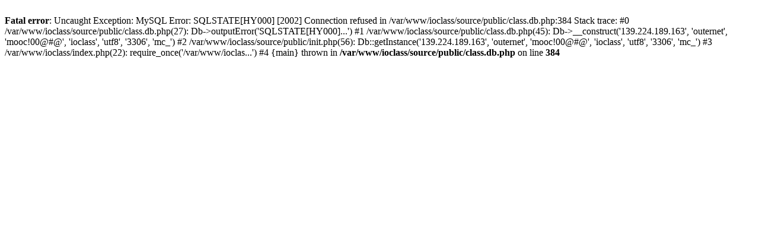

--- FILE ---
content_type: text/html; charset=utf-8
request_url: http://www.ioclass.com/user?uid=12178&act=collection
body_size: 721
content:
<br />
<b>Fatal error</b>:  Uncaught Exception: MySQL Error: SQLSTATE[HY000] [2002] Connection refused in /var/www/ioclass/source/public/class.db.php:384
Stack trace:
#0 /var/www/ioclass/source/public/class.db.php(27): Db-&gt;outputError('SQLSTATE[HY000]...')
#1 /var/www/ioclass/source/public/class.db.php(45): Db-&gt;__construct('139.224.189.163', 'outernet', 'mooc!00@#@', 'ioclass', 'utf8', '3306', 'mc_')
#2 /var/www/ioclass/source/public/init.php(56): Db::getInstance('139.224.189.163', 'outernet', 'mooc!00@#@', 'ioclass', 'utf8', '3306', 'mc_')
#3 /var/www/ioclass/index.php(22): require_once('/var/www/ioclas...')
#4 {main}
  thrown in <b>/var/www/ioclass/source/public/class.db.php</b> on line <b>384</b><br />
